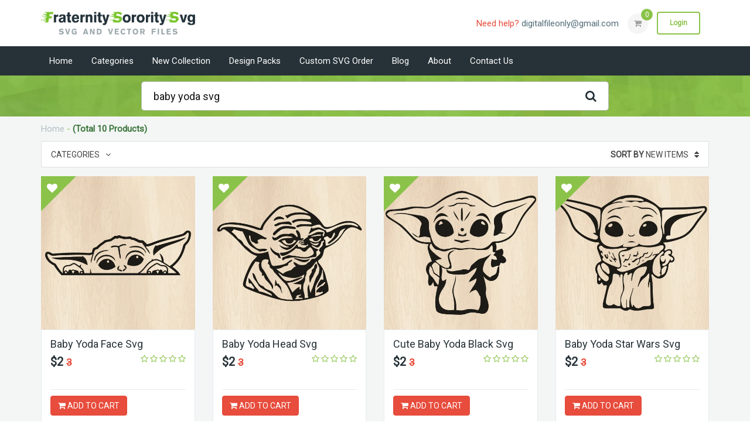

--- FILE ---
content_type: text/html; charset=UTF-8
request_url: https://fraternitysororitysvg.com/market/-Baby-Yoda-Svg
body_size: 14364
content:
     <!doctype html>
    <html class="no-js" lang="">
    <meta http-equiv="content-type" content="text/html;charset=UTF-8" />
    <head>
            <meta charset="utf-8">
            <meta http-equiv="x-ua-compatible" content="ie=edge">
            <meta name="viewport" content="width=device-width, initial-scale=1">
            <meta name="p:domain_verify" content="5a6dfdff4c57c795edcc2968b8c403dc"/>
            <meta name="robots" content="index, follow" /> 
            <meta name="GOOGLEBOT" content="index, follow"/> 
            <meta name="author" content="Fraternity Sorority SVG" />
            <meta name="copyright" content="Fraternity Sorority SVG" />
            <meta name="distribution" content="Global"/>
            <meta name="publisher" content="fraternitysororitysvg.com/"/>
            <meta name="Search Engine" content="https://www.google.com/"> 

            <meta name="DC.title" content="fraternity sorority svg" />
            <meta name="geo.region" content="IN-MP" />
            <meta name="geo.placename" content="Indore" />
            <meta name="geo.position" content="22.720362;75.8682" />
            <meta name="ICBM" content="22.720362, 75.8682" />
            <meta name="classification" content=" SVG cut file,SVG Files for Cricut" />
            <meta name="language" content="English" />
            <meta name="GOOGLEBOT" content="index, follow" />
            <meta name="Robots" content="index, follow" />
            <meta name="Search Engine" content="https://www.google.com/" />
            <meta name="OWNER" content="fraternity sorority svg"/>
            <meta http-equiv="author" content=" fraternity sorority svg" />
            <meta name="copyright" content=" fraternity sorority svg" />
            <meta name="expires" content="Never" />
            <meta name="RATING" content="General" />


                        <link href="https://fraternitysororitysvg.com/market/-Baby-Yoda-Svg" rel="canonical" />
                        <title></title> 
            <meta name="keywords" content=""/>
            <meta name="description" content=""/>
            <meta property="og:title" content="" />
            <meta property="og:description" content="">
            <meta property="og:type"content="website" />
            
            <meta property="og:locale" content="en_US"/>
            <meta property="og:site_name" content="Fraternitysororitysvg"/>
            <meta property="og:url" content="https://fraternitysororitysvg.com/market/-Baby-Yoda-Svg"/>
            
            <meta name="twitter:card" content="summary"/>
            <meta name="twitter:creator" content="@fraternitysororitysvg"/>
            <meta property="twitter:title" content=""/>
            <meta property="twitter:description" content=""/>
            <meta name="dc.source" content="https://fraternitysororitysvg.com/"/>
            <meta name="dc.relation" content="https://fraternitysororitysvg.com/"/>
            <meta name="dc.title" content=""/>
            <meta name="dc.keywords" content=""/>
            <meta name="dc.subject" content="Vector files, SVG Downloads"/>
            <meta name="dc.language" content="UK"/>
            <meta name="dc.description" content=""/>
            <meta name="canonical" content="https://fraternitysororitysvg.com/market/-Baby-Yoda-Svg"/>
                        <meta name="REVISIT-AFTER" content="1 Day" />
            <link rel="shortcut icon" type="image/x-icon" href="https://fraternitysororitysvg.com/assets/img/favicon.png">
            <!-- Normalize CSS --> 
            <link rel="stylesheet" href="https://fraternitysororitysvg.com/assets/css/normalize.css">
            <!-- Main CSS -->         
            <link rel="stylesheet" href="https://fraternitysororitysvg.com/assets/css/main.css">
            <!-- Bootstrap CSS --> 
            <link rel="stylesheet" href="https://fraternitysororitysvg.com/assets/css/bootstrap.min.css">
            <!-- Animate CSS --> 
            <link rel="stylesheet" href="https://fraternitysororitysvg.com/assets/css/animate.min.css">
            <!-- Font-awesome CSS-->
            <link rel="stylesheet" href="https://stackpath.bootstrapcdn.com/font-awesome/4.7.0/css/font-awesome.min.css" integrity="sha384-wvfXpqpZZVQGK6TAh5PVlGOfQNHSoD2xbE+QkPxCAFlNEevoEH3Sl0sibVcOQVnN" crossorigin="anonymous">
            <!-- Owl Caousel CSS -->
            <link rel="stylesheet" href="https://fraternitysororitysvg.com/assets/vendor/OwlCarousel/owl.carousel.min.css">
            <link rel="stylesheet" href="https://fraternitysororitysvg.com/assets/vendor/OwlCarousel/owl.theme.default.min.css">
            <!-- Main Menu CSS -->      
            <link rel="stylesheet" href="https://fraternitysororitysvg.com/assets/css/meanmenu.min.css">
            <!-- Datetime Picker Style CSS -->
             <!-- ReImageGrid CSS -->
            <link rel="stylesheet" href="https://fraternitysororitysvg.com/assets/css/reImageGrid.css">
            <!-- Switch Style CSS -->
            <link rel="stylesheet" href="https://fraternitysororitysvg.com/assets/css/hover-min.css">
            <!-- Custom CSS -->
            <link rel="stylesheet" href="https://fraternitysororitysvg.com/assets/style.css">
            <!-- Modernizr Js -->
            <script src="https://fraternitysororitysvg.com/assets/js/modernizr-2.8.3.min.js"></script>
            <script src="https://fraternitysororitysvg.com/assets/js/jquery-2.2.4.min.js" type="text/javascript"></script>
            <script src="https://fraternitysororitysvg.com/assets/js/plugins.js" type="text/javascript"></script>
            <script src="https://fraternitysororitysvg.com/assets/js/bootstrap.min.js" type="text/javascript"></script>
            <style>
                .text-danger{color:#e74c3c;}
                .profile-notification {
                    right:-230px;
                }
                #text-lost-msg{color: red;}
            </style>
            
            <script type="application/ld+json">
            {
              "@context": "https://schema.org",
              "@type": "LocalBusiness",
              "name": "fraternitysororitysvg",
              "image": "https://fraternitysororitysvg.com/assets/img/logo.png",
              "@id": "https://fraternitysororitysvg.com/",
              "url": "https://fraternitysororitysvg.com/",
              "telephone": "+91-8349552797",
              "address": {
                "@type": "PostalAddress",
                "streetAddress": "320 Premium Park Colony,",
                "addressLocality": "Indore",
                "postalCode": "453555",
                "addressCountry": "IN"
              },
              "geo": {
                "@type": "GeoCoordinates",
                "latitude": 22.7989017,
                "longitude": 75.857348
              } ,
              "sameAs": [
                "https://twitter.com/fraternitysoro1",
                "https://www.instagram.com/fraternitysororitysvg/",
                "https://in.pinterest.com/fraternitysororitysvg",
                "https://fraternitysororitysvg.com/"
              ] 
            }
            </script>
            
            
            
    

    
        <script>
        $(document).ready(function(){
            $("#loginclick").click(function(){
                        $(".notify-contact").trigger("click");
                    });
        $("#searchform").submit(function(e){e.preventDefault();
            var v=$("#search_design_box").val();
            if(v.length>3){
            var word=v.split(' ').join('-')
            window.location.href = 'https://fraternitysororitysvg.com/market/'+word;
            }else{
            alert("Please Type design name or title");	
            }
        });
        $(".trending-sign").click(function(e){e.preventDefault();
            var id=$(this).attr("id");
                         $.ajax({
                 type: "POST",
                 url: 'https://fraternitysororitysvg.com/home/add_wishlist',
                 data: {id:id},
                 success: function(res){
                     if(res==0){
                         alert("Please Login to Continue");
                            $('#login-button').trigger("click");
                          //swal({title: "Please.",timer: 1500,buttons: false,icon: 'error'});
                     }else{
                         swal({title: res,timer: 1500,buttons: false,icon: 'success'}); 
                     }
                     //alert(res);
                     //$(".instant-results").slideDown();
                     //$(".instant-results").html(res);
                     }
                 });
        });
        $(".register_email").focusout(function(){
                    var email=$(this).val();
                    $.ajax({
                     type: "POST",
                     url: 'https://fraternitysororitysvg.com/home/chk_email',
                     data: {email:email},
                     success: function(res){
                            if(res==1){
                                $("#text-register-msg").html("The Email is already linked with an account.");
                                $(".regbtn").attr("disabled","disabled");
                            }else{
                                $(".regbtn").removeAttr("disabled");
                            }
                        }
                     }); 
                });
                $(".regbtn").click(function(){//e.preventDefault();
                    //alert("Asdf");
                    var p=$("#pass").val();
                    var cp=$("#cpass").val();
                    if(p!=cp){
                        $("#text-register-msg").html("Password Doesnot Match");
                        return false;}
                    });
                    
    $("#search_design_box").keyup(function(){
            var words=$(this).val();
            if(words.length>=3){console.log("searching..");
             $.ajax({
                 type: "POST",
                 url: 'https://fraternitysororitysvg.com/home/search_design_box',
                 data: {words:words},
                 success: function(res){
                     //console.log(res);
                     $(".instant-results").slideDown();
                     $(".instant-results").html(res);
                     }
                 });}else{$(".instant-results").hide();}
        });
    });
    </script>
    <style>
    .instant-results {
        background: #fff;
        max-height:300px;
         overflow-y: auto;
        width: 100%;
        color: gray;
        position: absolute;
        top: 100%;
        left: 0;
        border: 1px solid rgba(0, 0, 0, .15);
        border-radius: 4px;
        -webkit-box-shadow: 0 2px 4px rgba(0, 0, 0, .175);
        box-shadow: 0 2px 4px rgba(0, 0, 0, .175);
        display: none;
        z-index: 9;
    }
                                        </style>
        <script src="https://cdnjs.cloudflare.com/ajax/libs/sweetalert/2.1.2/sweetalert.min.js"></script>
            <script> $(document).ready(function() {
                $('#register-form').submit(function(e){e.preventDefault();
                    var formdata=$(this).serialize();
                    $.ajax({
                         type: "POST",
                         url: 'https://fraternitysororitysvg.com/home/ajax_register',
                         data: {formdata:formdata},
                         success: function(res){
                                if(res==0){
                                $("#div-register-msg").html('<div class="alert alert-success">Your Account Created successfully.</div>');window.setTimeout(function(){
                                    window.location.href = 'https://fraternitysororitysvg.com/home';                                         // window.location.href = 'https://fraternitysororitysvg.com/home';    
                                    }, 5000);
                                }else{
                                $("#div-register-msg").html(res);
                                }
                            }
                     }); 
                });
                $(".addtocart").click(function(e){e.preventDefault();
                    var pid=$(this).attr('id');
                    //alert(pid);
                    $(this).text('In Cart');
                    var rd='no';
                    if($(this).hasClass('buy-now-btn')){
                        var rd='yes';	
                    }
                                        ///var prval=$("#totitems").text();				
                     $.ajax({
                         type: "POST",
                         url: 'https://fraternitysororitysvg.com/home/addtocart',
                         data: {pid:pid},
                         success: function(res){
                            $("#cartuls").show();
                            $("#cartuls").html(res);
                            if(rd=='yes'){
                                window.location.href="https://fraternitysororitysvg.com/home/cart";
                            }
                            }
                     }); 
                     $.ajax({
                     type: "POST",
                     url: 'https://fraternitysororitysvg.com/home/total_items',
                     data: {pid:pid},
                     success: function(res){
                                                $("#totitems").text(res);
                         var url = $("#acturls").val();
                         //$('.cart-menu').load(url + '.shopping-cart');
                         $('.cart-menu').load(url + '.ajaxcart');	
                         swal({title: "Product Added to your Cart.",timer: 1500,buttons: true,icon: 'success'});
                        }
                     }); 
                });
                $(".addtocartp").click(function(e){e.preventDefault();
                    var pid=$(this).attr('id');
                    $(this).text('In Cart');
                    var rd='no';
                    if($(this).hasClass('buy-now-btn')){
                        var rd='yes';	
                    }
                                        ///var prval=$("#totitems").text();				
                    $.ajax({
                     type: "POST",
                     url: 'https://fraternitysororitysvg.com/home/addtocartp',
                     data: {pid:pid},
                     success: function(res){
                        $("#cartuls").show();
                        $("#cartuls").html(res);
                        if(rd=='yes'){
                                window.location.href="https://fraternitysororitysvg.com/home/cart";
                            }
                        }
                     }); 
                     $.ajax({
                     type: "POST",
                     url: 'https://fraternitysororitysvg.com/home/total_items',
                     data: {pid:pid},
                     success: function(res){
                                                $("#totitems").text(res);
                         var url = $("#acturls").val();
                         //$('.cart-menu').load(url + '.shopping-cart');
                         $('.cart-menu').load(url + '.ajaxcart');	
                         swal({title: "Pack Added to your Cart.",timer: 1500,buttons: true,icon: 'success'});
                        }
                     }); 
                });
                // $("#lost-form").submit(function(e){e.preventDefault();
                //     var userdata=$(this).serialize();
                //     //alert(key);
                //     $.ajax({
                //      type: "POST",
                //      url: 'https://fraternitysororitysvg.com/home/send_reset_link',
                //      data: {userdata:userdata},
                //      success: function(res){
                //     alert(res);
                //     $("#text-lost-msg").html(res);
                //     }
                //   }); 
                // });
                $("#lost-form").submit(function(e){e.preventDefault();
                    var userdata=$(this).serialize();
                    //alert(key);
                    $.ajax({
                     type: "POST",
                     url: 'https://fraternitysororitysvg.com/home/send_reset_link',
                     data: {userdata:userdata},
                     success: function(res){
                        // alert(res);
                        $("#text-lost-msg").html(res);
                    }
                  }); 
                });
                
                $("#lost_login_btn").click(function(){
                    $('form#lost-form').hide();
                    $('form#login-form').show();
                });
                $("#login_lost_btn").click(function(){
                    $('form#lost-form').show();
                    $('form#login-form').hide();
                    $("#text-login-msg").html("");
                });
                $("#login_register_btn").click(function(){
                    $('form#register-form').show();
                    $('form#login-form').hide();
                    $('form#lost-form').hide();
                    $("#text-login-msg").html("");
                });
                
                $("#showloginform").click(function(){
                    $('form#register-form').hide();
                    $('form#login-form').show();
                    $('form#lost-form').hide();
                });
                $(".login2btn").click(function(){
                    $('#login-button').trigger("click");
                    $('form#register-form').show();
                    $('form#login-form').hide();
                    $('form#lost-form').hide();
                });
                
                
                
             $("form#login-form").submit(function(e)
             {
                e.preventDefault();
                $("#text-login-msg").html("");
                var formdata=$(this).serialize();
                $.ajax({
                 type: "POST",
                 url: 'https://fraternitysororitysvg.com/home/user_login',
                 data: {userdata:formdata},
                 success: function(res){//alert(res);
                        if(res==1){
                            window.location.href = 'https://fraternitysororitysvg.com/home';                        } else if(res==2){
                            $("#text-login-msg").html("Invalid Email or Not registered with us");
                        }else if(res==3){
                            $("#text-login-msg").html("You have registered with us google login.Please login with google");
                        }
                        else{
                            $("#text-login-msg").html("Invalid Email or Password.Please reset password");
                        }
                    }
                 }); 
            });
                
                $("#loginclick").click(function(){
                    $('#login-button').trigger("click");
                });
            });
            </script>
            <style>
            
            .profile-rating{display:none;}
            </style>
            <!-- Global site tag (gtag.js) - Google Analytics -->
    <script async src="https://www.googletagmanager.com/gtag/js?id=G-LZPBHCMCXE"></script>
    <script>
      window.dataLayer = window.dataLayer || [];
      function gtag(){dataLayer.push(arguments);}
      gtag('js', new Date());
    
      gtag('config', 'G-LZPBHCMCXE');
    </script>
        <!-- Google Tag Manager -->
    <script>(function(w,d,s,l,i){w[l]=w[l]||[];w[l].push({'gtm.start':
    new Date().getTime(),event:'gtm.js'});var f=d.getElementsByTagName(s)[0],
    j=d.createElement(s),dl=l!='dataLayer'?'&l='+l:'';j.async=true;j.src=
    'https://www.googletagmanager.com/gtm.js?id='+i+dl;f.parentNode.insertBefore(j,f);
    })(window,document,'script','dataLayer','GTM-53GPNX8');</script>
    <!-- End Google Tag Manager -->
        </head>
        <link href="https://fonts.googleapis.com/css2?family=Roboto&display=swap" rel="stylesheet">
        <body style="font-family: 'Roboto', sans-serif;">
        <!-- Google Tag Manager (noscript) -->
    <noscript><iframe src="https://www.googletagmanager.com/ns.html?id=GTM-53GPNX8"
    height="0" width="0" style="display:none;visibility:hidden"></iframe></noscript>
    <!-- End Google Tag Manager (noscript) -->
    
            <!--[if lt IE 8]   oncontextmenu="return false;">
                <p class="browserupgrade">You are using an <strong>outdated</strong> browser. Please <a href="http://browsehappy.com/">upgrade your browser</a> to improve your experience.</p>
            <![endif]-->
            
            <!-- Add your site or application content here -->
            <!-- Preloader Start Here -->
            <!--<div id="preloader"></div>-->
            <!-- Preloader End Here -->
            <!-- Main Body Area Start Here -->
            <div id="wrapper">
                <!-- Header Area Start Here -->
                <header>                
                    <div id="header2" class="header2-area right-nav-mobile">
                        <div class="header-top-bar">
                            <div class="container">
                                <div class="row">                         
                                    <div class="col-lg-3 col-md-3 col-sm-2 hidden-xs">
                                        <div class="logo-area">
                                            <a href="https://fraternitysororitysvg.com/"><img class="img-responsive" src="https://fraternitysororitysvg.com/assets/img/logo.png" alt="logo"></a>
                                        </div>
                                    </div> 
                                    <div class="col-lg-9 col-md-9 col-sm-10 col-xs-12">
                                        <ul class="profile-notification">                                            
                                            <li>
                                                <div class="notify-contact"><span>Need help?</span> 
                                                      						   digitalfileonly@gmail.com
                                                                               </div>
                                            </li>  
                                                                                  
                                            <li>
                                                <div class="cart-area">
                                                    <a href="https://fraternitysororitysvg.com/cart"><i class="fa fa-shopping-cart" aria-hidden="true"></i><span id="totitems">0</span></a>
                                                    
                                                    <ul id="cartuls" >
                                                                                                            <li><h4 class="text-danger text-center"><i class="fa fa-shopping-cart"></i> Empty Cart</h4></li>
                                                                                                            </ul>
                                                </div>
                                            </li>     
                                                                              
                                            <li>
                                                 <div class="apply-btn-area">
                                                    <a class="apply-now-btn" href="#" id="login-button">Login</a>
                                                    <div class="login-form" id="login-form" style="display: none;">
                                                        <h4>Login/Regiseter</h4>
                                                        <div id="div-login-msg">
                                                          <span id="text-login-msg" class="text-danger"></span>
                                                        </div>
                               <form id="login-form" action="" method="post">
                                    <input name="email" class="form-control" type="email" placeholder="Email" required>
                                    <input  name="password" class="form-control" type="password" placeholder="Password" required>
                                    <button class="btn-login" type="submit" value="Login">Login</button>
                                    <button id="login_register_btn" type="button" class="btn-login">Register</button>
                                    <a href="https://fraternitysororitysvg.com/home\glogin" class="btn-login"><i class="fa fa-google"></i> Login with Google</a>
                                    <div class="remember-lost">
                                        <div class="checkbox">
                                            <label><input type="checkbox"> Remember me</label>
                                        </div>
                                        <a class="lost-password"  id="login_lost_btn" href="#">Lost Your Password?</a>
                                    </div>
                                    <button class="cross-btn form-cancel" type="submit" value=""><i class="fa fa-times" aria-hidden="true"></i></button>
                                </form>
                                
                                <form id="lost-form" style="display:none;" action="" method="post">
                                    <div id="div-lost-msg">
                                        <div id="icon-lost-msg" class="fa fa-envelope"></div>
                                        <span id="text-lost-msg">Type your e-mail to send password reset link</span>
                                    </div>
                                <input id="lost_email" name="email" class="form-control" type="email" placeholder="E-Mail" required>
                                <button type="submit" class="btn-login">Send Password Link</button>
                                <button id="lost_login_btn" type="button" class="btn-login">Log In</button>
                                </form>
                                <form id="register-form" style="display:none;" action="https://fraternitysororitysvg.com/home/user_register" method="post">
                          
                                <div id="div-register-msg">
                                    <span id="text-register-msg"><i class="fa fa-chevron-right"></i> Register an account</span>
                                </div>
                                <input name="name" class="form-control" type="text" placeholder="First Name" required>
                                <input name="lname" class="form-control" type="text" placeholder="Last Name" required>
                                <input id="register_email" name="email" class="form-control" type="email" placeholder="E-Mail" required>
                                <input id="pass"  class="form-control" type="password" name="password" placeholder="Password" required>
                                <input id="cpass" class="form-control" name="cpassword" type="password" placeholder="Confirm Password" required>
                                <button type="submit" class="btn-login regbtn">Register</button>
                                <button type="button" class="btn-login" id="showloginform">Log In</button>                           
                        </form>
                                                    </div>
                                                </div>
                                            </li>
                                            <li><a class="apply-now-btn-color hidden-lg hidden-md login2btn"  href="#">Register</a></li>
                                                                                    </ul>
                                    </div>                          
                                </div>                          
                            </div>
                        </div>
                        <div class="main-menu-area bg-primaryText" id="sticker">
                            <div class="container">
                                <nav id="desktop-nav">
                                    <ul>
                                        <li><a href="https://fraternitysororitysvg.com/">Home</a></li>
                                        <li><a href="#">Categories</a>
                                            <ul class="mega-menu-area"> 
                                                                                                <li>
                                        <a href="https://fraternitysororitysvg.com/category/mix-design-svg">Mix Design Svg</a>
                                                </li> 
                                                                                                <li>
                                        <a href="https://fraternitysororitysvg.com/category/sorority-logo-svg">Sorority Logo Svg</a>
                                                </li> 
                                                                                                <li>
                                        <a href="https://fraternitysororitysvg.com/category/fraternity-logo-svg">Fraternity Logo Svg</a>
                                                </li> 
                                                                                                <li>
                                        <a href="https://fraternitysororitysvg.com/category/african-american-svg">African American Svg</a>
                                                </li> 
                                                                                                <li>
                                        <a href="https://fraternitysororitysvg.com/category/BLM-logos-svg">BLM Logos Svg</a>
                                                </li> 
                                                                                                <li>
                                        <a href="https://fraternitysororitysvg.com/category/fashion-logo-svg">Fashion Logo Svg</a>
                                                </li> 
                                                                                                <li>
                                        <a href="https://fraternitysororitysvg.com/category/mix-cartoon-svg">Mix Cartoon Svg</a>
                                                </li> 
                                                                                                <li>
                                        <a href="https://fraternitysororitysvg.com/category/t-shirt-logo">T-shirt Logo</a>
                                                </li> 
                                                                                                <li>
                                        <a href="https://fraternitysororitysvg.com/category/video-game-svg">Video Game Svg</a>
                                                </li> 
                                                                                                <li>
                                        <a href="https://fraternitysororitysvg.com/category/all-sports-logo">All Sports Logo</a>
                                                </li> 
                                                                                                <li>
                                        <a href="https://fraternitysororitysvg.com/category/flag-svg">Flags Svg</a>
                                                </li> 
                                                                                                <li>
                                        <a href="https://fraternitysororitysvg.com/category/game-logo">Games Logo</a>
                                                </li> 
                                                                                                <li>
                                        <a href="https://fraternitysororitysvg.com/category/celebrities-svg">Celebrities Svg</a>
                                                </li> 
                                                                                                <li>
                                        <a href="https://fraternitysororitysvg.com/category/army-and-police-svg">Army And Police Svg</a>
                                                </li> 
                                                                                                <li>
                                        <a href="https://fraternitysororitysvg.com/category/Automobile-Logo-Svg">Automobile Logo Svg</a>
                                                </li> 
                                                                                                <li>
                                        <a href="https://fraternitysororitysvg.com/category/social-media-svg">Social Media Svg</a>
                                                </li> 
                                                                                                <li>
                                        <a href="https://fraternitysororitysvg.com/category/all-character-svg">All Characters Svg</a>
                                                </li> 
                                                                                                <li>
                                        <a href="https://fraternitysororitysvg.com/category/all-brand-logo-svg">All Brands Logo Svg </a>
                                                </li> 
                                                                                                <li>
                                        <a href="https://fraternitysororitysvg.com/category/family-love-logo-svg">Family Love Logo Svg</a>
                                                </li> 
                                                                                                <li>
                                        <a href="https://fraternitysororitysvg.com/category/birds-and-animals-svg">Birds And Animal Svg</a>
                                                </li> 
                                                                                                <li>
                                        <a href="https://fraternitysororitysvg.com/category/disease-awareness-svg">Disease Awareness Svg</a>
                                                </li> 
                                                                                                <li>
                                        <a href="https://fraternitysororitysvg.com/category/fall-and-halloween-svg">Fall And Halloween Svg</a>
                                                </li> 
                                                                                                <li>
                                        <a href="https://fraternitysororitysvg.com/category/turcky-logo-svg">Turcky Logo Svg</a>
                                                </li> 
                                                                                                <li>
                                        <a href="https://fraternitysororitysvg.com/category/christmas-svg">Christmas Svg</a>
                                                </li> 
                                                                                                <li>
                                        <a href="https://fraternitysororitysvg.com/category/alphabet-and-number-svg">Alphabet And Number Svg</a>
                                                </li> 
                                                                                            </ul>     
                                                                                   
                                        </li>
                                        <li><a href="https://fraternitysororitysvg.com/new-collection">New Collection</a></li>
                                        <li><a href="https://fraternitysororitysvg.com/design-packs">Design Packs</a></li>
                                        <li><a href="https://fraternitysororitysvg.com/custom-svg-order">Custom SVG Order</a></li>
                                        <li><a href="#">Blog</a>
                                            <ul>
                                              
                                                     <li><a href="https://fraternitysororitysvg.com/blogs/SVG/1">SVG</a></li>           
                                                                                                    
                                            </ul>
                                        </li>
                                        <li><a href="https://fraternitysororitysvg.com/about">About</a></li>
                                        <li><a href="https://fraternitysororitysvg.com/contact">Contact us</a></li>
                                        <!--<li><a href="#">Blog</a>
                                            <ul>
                                                <li><a href="blog.html">Blog</a></li>
                                                <li><a href="single-blog.html">Blog Details</a></li> 
                                                <li class="has-child-menu"><a href="#">Second Level</a>
                                                <ul class="thired-level">
                                                    <li><a href="index-2.html">Thired Level 1</a></li>
                                                    <li><a href="index-2.html">Thired Level 2</a></li>
                                                </ul>
                                            </li>
                                            </ul>
                                        </li>-->
                                    </ul>
                                </nav>
                            </div>
                        </div>
                    </div>
                    <!-- Mobile Menu Area Start -->
                    <div class="mobile-menu-area">
                        <div class="container">
                            <div class="row">
                                <div class="col-md-12">
                                    <div class="mobile-menu">
                                        <nav id="dropdown">
                                            <ul>
                                        <li><a href="https://fraternitysororitysvg.com/">Home</a></li>
                                        <li><a href="#">Categories</a>
                                            <ul class="mega-menu-area"> 
                                                                                                <li>
                                        <a href="https://fraternitysororitysvg.com/category/mix-design-svg">Mix Design Svg</a>
                                                </li> 
                                                                                                <li>
                                        <a href="https://fraternitysororitysvg.com/category/sorority-logo-svg">Sorority Logo Svg</a>
                                                </li> 
                                                                                                <li>
                                        <a href="https://fraternitysororitysvg.com/category/fraternity-logo-svg">Fraternity Logo Svg</a>
                                                </li> 
                                                                                                <li>
                                        <a href="https://fraternitysororitysvg.com/category/african-american-svg">African American Svg</a>
                                                </li> 
                                                                                                <li>
                                        <a href="https://fraternitysororitysvg.com/category/BLM-logos-svg">BLM Logos Svg</a>
                                                </li> 
                                                                                                <li>
                                        <a href="https://fraternitysororitysvg.com/category/fashion-logo-svg">Fashion Logo Svg</a>
                                                </li> 
                                                                                                <li>
                                        <a href="https://fraternitysororitysvg.com/category/mix-cartoon-svg">Mix Cartoon Svg</a>
                                                </li> 
                                                                                                <li>
                                        <a href="https://fraternitysororitysvg.com/category/t-shirt-logo">T-shirt Logo</a>
                                                </li> 
                                                                                                <li>
                                        <a href="https://fraternitysororitysvg.com/category/video-game-svg">Video Game Svg</a>
                                                </li> 
                                                                                                <li>
                                        <a href="https://fraternitysororitysvg.com/category/all-sports-logo">All Sports Logo</a>
                                                </li> 
                                                                                                <li>
                                        <a href="https://fraternitysororitysvg.com/category/flag-svg">Flags Svg</a>
                                                </li> 
                                                                                                <li>
                                        <a href="https://fraternitysororitysvg.com/category/game-logo">Games Logo</a>
                                                </li> 
                                                                                                <li>
                                        <a href="https://fraternitysororitysvg.com/category/celebrities-svg">Celebrities Svg</a>
                                                </li> 
                                                                                                <li>
                                        <a href="https://fraternitysororitysvg.com/category/army-and-police-svg">Army And Police Svg</a>
                                                </li> 
                                                                                                <li>
                                        <a href="https://fraternitysororitysvg.com/category/Automobile-Logo-Svg">Automobile Logo Svg</a>
                                                </li> 
                                                                                                <li>
                                        <a href="https://fraternitysororitysvg.com/category/social-media-svg">Social Media Svg</a>
                                                </li> 
                                                                                                <li>
                                        <a href="https://fraternitysororitysvg.com/category/all-character-svg">All Characters Svg</a>
                                                </li> 
                                                                                                <li>
                                        <a href="https://fraternitysororitysvg.com/category/all-brand-logo-svg">All Brands Logo Svg </a>
                                                </li> 
                                                                                                <li>
                                        <a href="https://fraternitysororitysvg.com/category/family-love-logo-svg">Family Love Logo Svg</a>
                                                </li> 
                                                                                                <li>
                                        <a href="https://fraternitysororitysvg.com/category/birds-and-animals-svg">Birds And Animal Svg</a>
                                                </li> 
                                                                                                <li>
                                        <a href="https://fraternitysororitysvg.com/category/disease-awareness-svg">Disease Awareness Svg</a>
                                                </li> 
                                                                                                <li>
                                        <a href="https://fraternitysororitysvg.com/category/fall-and-halloween-svg">Fall And Halloween Svg</a>
                                                </li> 
                                                                                                <li>
                                        <a href="https://fraternitysororitysvg.com/category/turcky-logo-svg">Turcky Logo Svg</a>
                                                </li> 
                                                                                                <li>
                                        <a href="https://fraternitysororitysvg.com/category/christmas-svg">Christmas Svg</a>
                                                </li> 
                                                                                                <li>
                                        <a href="https://fraternitysororitysvg.com/category/alphabet-and-number-svg">Alphabet And Number Svg</a>
                                                </li> 
                                                                                            </ul>       
                                                                                 
                                        </li>
                                        <li><a href="https://fraternitysororitysvg.com/new-collection">New Collection</a></li>
                                        <li><a href="https://fraternitysororitysvg.com/design-packs">Design Packs</a></li>
                                        <li><a href="https://fraternitysororitysvg.com/custom-svg-order">Custom SVG Order</a></li>
                                        <li><a href="https://fraternitysororitysvg.com/about">About</a></li>
                                        <li><a href="https://fraternitysororitysvg.com/contact">Contact us</a></li>
                                        <li><a href="#">Blog</a>
                                            <ul>
                                              
                                                     <li><a href="https://fraternitysororitysvg.com/blogs/SVG/1">SVG</a></li>           
                                                                                                    
                                            </ul>
                                        </li>
                                        <!--<li><a href="#">Blog</a>
                                            <ul>
                                                <li><a href="blog.html">Blog</a></li>
                                                <li><a href="single-blog.html">Blog Details</a></li> 
                                                <li class="has-child-menu"><a href="#">Second Level</a>
                                                <ul class="thired-level">
                                                    <li><a href="index-2.html">Thired Level 1</a></li>
                                                    <li><a href="index-2.html">Thired Level 2</a></li>
                                                </ul>
                                            </li>
                                            </ul>
                                        </li>-->
                                    </ul>
                                        </nav>
                                    </div>           
                                </div>
                            </div>
                        </div>
                    </div>  
                    <!-- Mobile Menu Area End -->
                </header> <style type="text/css">
    .money-back .money-back-content h4 {
        text-align: left;
        color: #8bc34a;
        font-size: 28px;
        text-transform: capitalize;
        font-weight: 500;
    }
    .span{text-align: justify;display: block;margin: 5px 0px;}
    .headingSpan
    {
        display: block;
        text-align: left;
        color: #8bc34a;
        font-size: 20px;
        text-transform: capitalize;
        font-weight: 500;
        margin: 10px 0px;
    }
</style>

<div class="inner-banner-area">
                <div class="container">
                    <div class="inner-banner-wrapper">
                        <form action="" method="post" id="searchform">
                        <div class="banner-search-area input-group">
                            <input required class="form-control"  value=" Baby Yoda Svg" id="search_design_box" placeholder="Search Your Keywords . . ." type="text">
                            <span class="input-group-addon">
                                <button type="submit">
                                    <span class="fa fa-search"></span>
                                </button>  
                            </span>
                            <div class="instant-results" style="max-height:400px; padding:10px;">
                            
                            </div>
                        </div>
                        </form>
                    </div>
                </div>
            </div>
            <!-- Main Banner 1 Area End Here --> 
            <!-- Inner Page Banner Area Start Here -->
            <div class="pagination-area bg-secondary">
                <div class="container">
                    <div class="pagination-wrapper">
                        <ul>
                            <li><a href="https://fraternitysororitysvg.com/">Home</a><span> -</span></li>
                            <li> <b class="text-success">(Total 10 Products)</b></li>
                        </ul>
                    </div>
                </div>  
            </div> 
            <!-- Inner Page Banner Area End Here -->          
            <!-- Product Page Grid Start Here -->
            <div class="category-product-grid bg-secondary section-space-bottom">                
                <div class="container">
                    
                    <div class="inner-page-main-body">
                        <div class="page-controls">
                            <div class="row">
                                <div class="col-lg-6 col-md-6 col-sm-6 col-xs-4">
                                    <div class="page-controls-sorting">
                                        <div class="dropdown">
                                            <button class="btn sorting-btn dropdown-toggle" type="button" data-toggle="dropdown">Categories<i class="fa fa-angle-down" aria-hidden="true"></i></button>
                                            <ul class="product-categories-list dropdown-menu">
                                                                                        <li>
                                    <a href="https://fraternitysororitysvg.com/category/mix-design-svg">Mix Design Svg <span>(215)</span></a>
                                            </li> 
                                                                                        <li>
                                    <a href="https://fraternitysororitysvg.com/category/sorority-logo-svg">Sorority Logo Svg <span>(318)</span></a>
                                            </li> 
                                                                                        <li>
                                    <a href="https://fraternitysororitysvg.com/category/fraternity-logo-svg">Fraternity Logo Svg <span>(337)</span></a>
                                            </li> 
                                                                                        <li>
                                    <a href="https://fraternitysororitysvg.com/category/african-american-svg">African American Svg <span>(238)</span></a>
                                            </li> 
                                                                                        <li>
                                    <a href="https://fraternitysororitysvg.com/category/BLM-logos-svg">BLM Logos Svg <span>(62)</span></a>
                                            </li> 
                                                                                        <li>
                                    <a href="https://fraternitysororitysvg.com/category/fashion-logo-svg">Fashion Logo Svg <span>(400)</span></a>
                                            </li> 
                                                                                        <li>
                                    <a href="https://fraternitysororitysvg.com/category/mix-cartoon-svg">Mix Cartoon Svg <span>(74)</span></a>
                                            </li> 
                                                                                        <li>
                                    <a href="https://fraternitysororitysvg.com/category/t-shirt-logo">T-shirt Logo <span>(26)</span></a>
                                            </li> 
                                                                                        <li>
                                    <a href="https://fraternitysororitysvg.com/category/video-game-svg">Video Game Svg <span>(11)</span></a>
                                            </li> 
                                                                                        <li>
                                    <a href="https://fraternitysororitysvg.com/category/all-sports-logo">All Sports Logo <span>(470)</span></a>
                                            </li> 
                                                                                        <li>
                                    <a href="https://fraternitysororitysvg.com/category/flag-svg">Flags Svg <span>(59)</span></a>
                                            </li> 
                                                                                        <li>
                                    <a href="https://fraternitysororitysvg.com/category/game-logo">Games Logo <span>(29)</span></a>
                                            </li> 
                                                                                        <li>
                                    <a href="https://fraternitysororitysvg.com/category/celebrities-svg">Celebrities Svg <span>(60)</span></a>
                                            </li> 
                                                                                        <li>
                                    <a href="https://fraternitysororitysvg.com/category/army-and-police-svg">Army And Police Svg <span>(21)</span></a>
                                            </li> 
                                                                                        <li>
                                    <a href="https://fraternitysororitysvg.com/category/Automobile-Logo-Svg">Automobile Logo Svg <span>(132)</span></a>
                                            </li> 
                                                                                        <li>
                                    <a href="https://fraternitysororitysvg.com/category/social-media-svg">Social Media Svg <span>(17)</span></a>
                                            </li> 
                                                                                        <li>
                                    <a href="https://fraternitysororitysvg.com/category/all-character-svg">All Characters Svg <span>(76)</span></a>
                                            </li> 
                                                                                        <li>
                                    <a href="https://fraternitysororitysvg.com/category/all-brand-logo-svg">All Brands Logo Svg  <span>(216)</span></a>
                                            </li> 
                                                                                        <li>
                                    <a href="https://fraternitysororitysvg.com/category/family-love-logo-svg">Family Love Logo Svg <span>(53)</span></a>
                                            </li> 
                                                                                        <li>
                                    <a href="https://fraternitysororitysvg.com/category/birds-and-animals-svg">Birds And Animal Svg <span>(147)</span></a>
                                            </li> 
                                                                                        <li>
                                    <a href="https://fraternitysororitysvg.com/category/disease-awareness-svg">Disease Awareness Svg <span>(26)</span></a>
                                            </li> 
                                                                                        <li>
                                    <a href="https://fraternitysororitysvg.com/category/fall-and-halloween-svg">Fall And Halloween Svg <span>(115)</span></a>
                                            </li> 
                                                                                        <li>
                                    <a href="https://fraternitysororitysvg.com/category/turcky-logo-svg">Turcky Logo Svg <span>(33)</span></a>
                                            </li> 
                                                                                        <li>
                                    <a href="https://fraternitysororitysvg.com/category/christmas-svg">Christmas Svg <span>(211)</span></a>
                                            </li> 
                                                                                        <li>
                                    <a href="https://fraternitysororitysvg.com/category/alphabet-and-number-svg">Alphabet And Number Svg <span>(32)</span></a>
                                            </li> 
                                                                                        </ul>
                                        </div>
                                    </div>
                                </div>
                                <div class="col-lg-6 col-md-6 col-sm-6 col-xs-8">
                                    <div class="page-controls-sorting pull-right">
                                        <div class="dropdown">
                                            <button class="btn sorting-btn dropdown-toggle" type="button" data-toggle="dropdown"> <b>Sort by</b> New Items<i class="fa fa-sort" aria-hidden="true"></i></button>
                                            <ul class="dropdown-menu">
                                                <li><a href="#">Date</a></li>
                                                <li><a href="#">Best Sale</a></li>
                                                <li><a href="#">Rating</a></li>
                                            </ul>
                                        </div>
                                    </div>
                                </div>
                            </div>
                        </div>
                        <div class="tab-content">
                            <div role="tabpanel" class="tab-pane fade in active clear products-container" id="gried-view">
                                <div class="product-grid-view padding-narrow">
                                    <div class="row">
                                    	 

                                    		<div class="col-lg-3 col-md-3 col-sm-6 col-xs-6 ajaxpagination">
                                                <div class="single-item-grid">
                                                <a style="cursor:pointer;" target="_blank" title="Baby Yoda Face Svg" href="https://fraternitysororitysvg.com/baby-yoda-face-svg"><div class="item-img">
                                                    <img src="https://fraternitysororitysvg.com/assets/images/products/Baby-Yoda-Face.png" alt="Baby-Yoda-Face-Svg" class="img-responsive">
                                                    <div class="trending-sign" id="2065-Design" data-tips="Wishlist">
                                                    <i class="fa fa-heart"  aria-hidden="true"></i>
                                                    </div>
                                                </div></a>
                                                <div class="item-content">
                                                    <div class="item-info">
                                                        <h3>
                                                            <a style="cursor:pointer;" target="_blank" title="Baby Yoda Face Svg" href="https://fraternitysororitysvg.com/baby-yoda-face-svg">Baby Yoda Face Svg                                                                
                                                            </a>
                                                        </h3>
                                                        <span class="pull-right">
                                                         		                                                                    <i class="fa fa-star-o"></i>
                                                                                                                                        <i class="fa fa-star-o"></i>
                                                                                                                                        <i class="fa fa-star-o"></i>
                                                                                                                                        <i class="fa fa-star-o"></i>
                                                                                                                                        <i class="fa fa-star-o"></i>
                                                                                                                            </span>
                                                                                                                <div class="price">$2 
                                                        <small><strike class='text-danger'>3</strike></small></div>
                                                                                                            </div>
                                                    <div class="item-profile">
                                                        <div class="profile-title">
                                                            <button class="btn btn-warning addtocart" id="2065"><i class="fa fa-shopping-cart"></i> ADD TO CART</button>
                                                        </div>
                                                    </div>
                                                </div>
                                            </div>
                                        </div>
                            			 

                                    		<div class="col-lg-3 col-md-3 col-sm-6 col-xs-6 ajaxpagination">
                                                <div class="single-item-grid">
                                                <a style="cursor:pointer;" target="_blank" title="Baby Yoda Head Svg" href="https://fraternitysororitysvg.com/baby-yoda-head-svg"><div class="item-img">
                                                    <img src="https://fraternitysororitysvg.com/assets/images/products/Baby-Yoda-Head.png" alt="Baby-Yoda-Head-Svg" class="img-responsive">
                                                    <div class="trending-sign" id="2066-Design" data-tips="Wishlist">
                                                    <i class="fa fa-heart"  aria-hidden="true"></i>
                                                    </div>
                                                </div></a>
                                                <div class="item-content">
                                                    <div class="item-info">
                                                        <h3>
                                                            <a style="cursor:pointer;" target="_blank" title="Baby Yoda Head Svg" href="https://fraternitysororitysvg.com/baby-yoda-head-svg">Baby Yoda Head Svg                                                                
                                                            </a>
                                                        </h3>
                                                        <span class="pull-right">
                                                         		                                                                    <i class="fa fa-star-o"></i>
                                                                                                                                        <i class="fa fa-star-o"></i>
                                                                                                                                        <i class="fa fa-star-o"></i>
                                                                                                                                        <i class="fa fa-star-o"></i>
                                                                                                                                        <i class="fa fa-star-o"></i>
                                                                                                                            </span>
                                                                                                                <div class="price">$2 
                                                        <small><strike class='text-danger'>3</strike></small></div>
                                                                                                            </div>
                                                    <div class="item-profile">
                                                        <div class="profile-title">
                                                            <button class="btn btn-warning addtocart" id="2066"><i class="fa fa-shopping-cart"></i> ADD TO CART</button>
                                                        </div>
                                                    </div>
                                                </div>
                                            </div>
                                        </div>
                            			 

                                    		<div class="col-lg-3 col-md-3 col-sm-6 col-xs-6 ajaxpagination">
                                                <div class="single-item-grid">
                                                <a style="cursor:pointer;" target="_blank" title="Cute Baby Yoda Black Svg" href="https://fraternitysororitysvg.com/cute-baby-yoda-black-svg"><div class="item-img">
                                                    <img src="https://fraternitysororitysvg.com/assets/images/products/Cute-Baby-Yoda-Black-Svg.png" alt="Cute-Baby-Yoda-Black-Svg" class="img-responsive">
                                                    <div class="trending-sign" id="2067-Design" data-tips="Wishlist">
                                                    <i class="fa fa-heart"  aria-hidden="true"></i>
                                                    </div>
                                                </div></a>
                                                <div class="item-content">
                                                    <div class="item-info">
                                                        <h3>
                                                            <a style="cursor:pointer;" target="_blank" title="Cute Baby Yoda Black Svg" href="https://fraternitysororitysvg.com/cute-baby-yoda-black-svg">Cute Baby Yoda Black Svg                                                                
                                                            </a>
                                                        </h3>
                                                        <span class="pull-right">
                                                         		                                                                    <i class="fa fa-star-o"></i>
                                                                                                                                        <i class="fa fa-star-o"></i>
                                                                                                                                        <i class="fa fa-star-o"></i>
                                                                                                                                        <i class="fa fa-star-o"></i>
                                                                                                                                        <i class="fa fa-star-o"></i>
                                                                                                                            </span>
                                                                                                                <div class="price">$2 
                                                        <small><strike class='text-danger'>3</strike></small></div>
                                                                                                            </div>
                                                    <div class="item-profile">
                                                        <div class="profile-title">
                                                            <button class="btn btn-warning addtocart" id="2067"><i class="fa fa-shopping-cart"></i> ADD TO CART</button>
                                                        </div>
                                                    </div>
                                                </div>
                                            </div>
                                        </div>
                            			 

                                    		<div class="col-lg-3 col-md-3 col-sm-6 col-xs-6 ajaxpagination">
                                                <div class="single-item-grid">
                                                <a style="cursor:pointer;" target="_blank" title="Baby Yoda Star Wars Svg" href="https://fraternitysororitysvg.com/baby-yoda-star-wars-svg"><div class="item-img">
                                                    <img src="https://fraternitysororitysvg.com/assets/images/products/Cute-Baby-Yoda-Black.png" alt="Baby-Yoda-Star-Wars-Svg" class="img-responsive">
                                                    <div class="trending-sign" id="2068-Design" data-tips="Wishlist">
                                                    <i class="fa fa-heart"  aria-hidden="true"></i>
                                                    </div>
                                                </div></a>
                                                <div class="item-content">
                                                    <div class="item-info">
                                                        <h3>
                                                            <a style="cursor:pointer;" target="_blank" title="Baby Yoda Star Wars Svg" href="https://fraternitysororitysvg.com/baby-yoda-star-wars-svg">Baby Yoda Star Wars Svg                                                                
                                                            </a>
                                                        </h3>
                                                        <span class="pull-right">
                                                         		                                                                    <i class="fa fa-star-o"></i>
                                                                                                                                        <i class="fa fa-star-o"></i>
                                                                                                                                        <i class="fa fa-star-o"></i>
                                                                                                                                        <i class="fa fa-star-o"></i>
                                                                                                                                        <i class="fa fa-star-o"></i>
                                                                                                                            </span>
                                                                                                                <div class="price">$2 
                                                        <small><strike class='text-danger'>3</strike></small></div>
                                                                                                            </div>
                                                    <div class="item-profile">
                                                        <div class="profile-title">
                                                            <button class="btn btn-warning addtocart" id="2068"><i class="fa fa-shopping-cart"></i> ADD TO CART</button>
                                                        </div>
                                                    </div>
                                                </div>
                                            </div>
                                        </div>
                            			 

                                    		<div class="col-lg-3 col-md-3 col-sm-6 col-xs-6 ajaxpagination">
                                                <div class="single-item-grid">
                                                <a style="cursor:pointer;" target="_blank" title="Star Wars Baby Yoda Svg" href="https://fraternitysororitysvg.com/star-wars-baby-yoda-svg"><div class="item-img">
                                                    <img src="https://fraternitysororitysvg.com/assets/images/products/Cute-Baby-Yoda.png" alt="Star-Wars-Baby-Yoda-Svg" class="img-responsive">
                                                    <div class="trending-sign" id="2069-Design" data-tips="Wishlist">
                                                    <i class="fa fa-heart"  aria-hidden="true"></i>
                                                    </div>
                                                </div></a>
                                                <div class="item-content">
                                                    <div class="item-info">
                                                        <h3>
                                                            <a style="cursor:pointer;" target="_blank" title="Star Wars Baby Yoda Svg" href="https://fraternitysororitysvg.com/star-wars-baby-yoda-svg">Star Wars Baby Yoda Svg                                                                
                                                            </a>
                                                        </h3>
                                                        <span class="pull-right">
                                                         		                                                                    <i class="fa fa-star-o"></i>
                                                                                                                                        <i class="fa fa-star-o"></i>
                                                                                                                                        <i class="fa fa-star-o"></i>
                                                                                                                                        <i class="fa fa-star-o"></i>
                                                                                                                                        <i class="fa fa-star-o"></i>
                                                                                                                            </span>
                                                                                                                <div class="price">$2 
                                                        <small><strike class='text-danger'>4</strike></small></div>
                                                                                                            </div>
                                                    <div class="item-profile">
                                                        <div class="profile-title">
                                                            <button class="btn btn-warning addtocart" id="2069"><i class="fa fa-shopping-cart"></i> ADD TO CART</button>
                                                        </div>
                                                    </div>
                                                </div>
                                            </div>
                                        </div>
                            			 

                                    		<div class="col-lg-3 col-md-3 col-sm-6 col-xs-6 ajaxpagination">
                                                <div class="single-item-grid">
                                                <a style="cursor:pointer;" target="_blank" title="Cute Yoda Dr Seuss Day Black Svg" href="https://fraternitysororitysvg.com/cute-yoda-dr-seuss-day-black-svg"><div class="item-img">
                                                    <img src="https://fraternitysororitysvg.com/assets/images/products/Cute-Yoda-Dr-Seuss-Day-Black-Svg.jpg" alt="Cute-Yoda-Dr-Seuss-Day-Black-Svg" class="img-responsive">
                                                    <div class="trending-sign" id="2070-Design" data-tips="Wishlist">
                                                    <i class="fa fa-heart"  aria-hidden="true"></i>
                                                    </div>
                                                </div></a>
                                                <div class="item-content">
                                                    <div class="item-info">
                                                        <h3>
                                                            <a style="cursor:pointer;" target="_blank" title="Cute Yoda Dr Seuss Day Black Svg" href="https://fraternitysororitysvg.com/cute-yoda-dr-seuss-day-black-svg">Cute Yoda Dr Seuss Day Black Svg                                                                
                                                            </a>
                                                        </h3>
                                                        <span class="pull-right">
                                                         		                                                                    <i class="fa fa-star-o"></i>
                                                                                                                                        <i class="fa fa-star-o"></i>
                                                                                                                                        <i class="fa fa-star-o"></i>
                                                                                                                                        <i class="fa fa-star-o"></i>
                                                                                                                                        <i class="fa fa-star-o"></i>
                                                                                                                            </span>
                                                                                                                <div class="price">$2 
                                                        <small><strike class='text-danger'>3</strike></small></div>
                                                                                                            </div>
                                                    <div class="item-profile">
                                                        <div class="profile-title">
                                                            <button class="btn btn-warning addtocart" id="2070"><i class="fa fa-shopping-cart"></i> ADD TO CART</button>
                                                        </div>
                                                    </div>
                                                </div>
                                            </div>
                                        </div>
                            			 

                                    		<div class="col-lg-3 col-md-3 col-sm-6 col-xs-6 ajaxpagination">
                                                <div class="single-item-grid">
                                                <a style="cursor:pointer;" target="_blank" title="Sad Baby Yoda Svg" href="https://fraternitysororitysvg.com/sad-baby-soda-svg"><div class="item-img">
                                                    <img src="https://fraternitysororitysvg.com/assets/images/products/Sad-Baby-Yoda.jpg" alt="Sad-Baby-Yoda-Svg" class="img-responsive">
                                                    <div class="trending-sign" id="2071-Design" data-tips="Wishlist">
                                                    <i class="fa fa-heart"  aria-hidden="true"></i>
                                                    </div>
                                                </div></a>
                                                <div class="item-content">
                                                    <div class="item-info">
                                                        <h3>
                                                            <a style="cursor:pointer;" target="_blank" title="Sad Baby Yoda Svg" href="https://fraternitysororitysvg.com/sad-baby-soda-svg">Sad Baby Yoda Svg                                                                
                                                            </a>
                                                        </h3>
                                                        <span class="pull-right">
                                                         		                                                                    <i class="fa fa-star-o"></i>
                                                                                                                                        <i class="fa fa-star-o"></i>
                                                                                                                                        <i class="fa fa-star-o"></i>
                                                                                                                                        <i class="fa fa-star-o"></i>
                                                                                                                                        <i class="fa fa-star-o"></i>
                                                                                                                            </span>
                                                                                                                <div class="price">$2 
                                                        <small><strike class='text-danger'>3</strike></small></div>
                                                                                                            </div>
                                                    <div class="item-profile">
                                                        <div class="profile-title">
                                                            <button class="btn btn-warning addtocart" id="2071"><i class="fa fa-shopping-cart"></i> ADD TO CART</button>
                                                        </div>
                                                    </div>
                                                </div>
                                            </div>
                                        </div>
                            			 

                                    		<div class="col-lg-3 col-md-3 col-sm-6 col-xs-6 ajaxpagination">
                                                <div class="single-item-grid">
                                                <a style="cursor:pointer;" target="_blank" title="Cute Yoda Baby Svg" href="https://fraternitysororitysvg.com/cute-yoda-baby-svg"><div class="item-img">
                                                    <img src="https://fraternitysororitysvg.com/assets/images/products/Yoda-Baby-Svg.png" alt="Cute-Yoda-Baby-Svg" class="img-responsive">
                                                    <div class="trending-sign" id="2072-Design" data-tips="Wishlist">
                                                    <i class="fa fa-heart"  aria-hidden="true"></i>
                                                    </div>
                                                </div></a>
                                                <div class="item-content">
                                                    <div class="item-info">
                                                        <h3>
                                                            <a style="cursor:pointer;" target="_blank" title="Cute Yoda Baby Svg" href="https://fraternitysororitysvg.com/cute-yoda-baby-svg">Cute Yoda Baby Svg                                                                
                                                            </a>
                                                        </h3>
                                                        <span class="pull-right">
                                                         		                                                                    <i class="fa fa-star-o"></i>
                                                                                                                                        <i class="fa fa-star-o"></i>
                                                                                                                                        <i class="fa fa-star-o"></i>
                                                                                                                                        <i class="fa fa-star-o"></i>
                                                                                                                                        <i class="fa fa-star-o"></i>
                                                                                                                            </span>
                                                                                                                <div class="price">$2 
                                                        <small><strike class='text-danger'>4</strike></small></div>
                                                                                                            </div>
                                                    <div class="item-profile">
                                                        <div class="profile-title">
                                                            <button class="btn btn-warning addtocart" id="2072"><i class="fa fa-shopping-cart"></i> ADD TO CART</button>
                                                        </div>
                                                    </div>
                                                </div>
                                            </div>
                                        </div>
                            			 

                                    		<div class="col-lg-3 col-md-3 col-sm-6 col-xs-6 ajaxpagination">
                                                <div class="single-item-grid">
                                                <a style="cursor:pointer;" target="_blank" title="Yoda Baby Black Svg" href="https://fraternitysororitysvg.com/yoda-baby-black-svg"><div class="item-img">
                                                    <img src="https://fraternitysororitysvg.com/assets/images/products/Yoda-Baby-Black-Svg.png" alt="Yoda-Baby-Black-Svg" class="img-responsive">
                                                    <div class="trending-sign" id="2073-Design" data-tips="Wishlist">
                                                    <i class="fa fa-heart"  aria-hidden="true"></i>
                                                    </div>
                                                </div></a>
                                                <div class="item-content">
                                                    <div class="item-info">
                                                        <h3>
                                                            <a style="cursor:pointer;" target="_blank" title="Yoda Baby Black Svg" href="https://fraternitysororitysvg.com/yoda-baby-black-svg">Yoda Baby Black Svg                                                                
                                                            </a>
                                                        </h3>
                                                        <span class="pull-right">
                                                         		                                                                    <i class="fa fa-star-o"></i>
                                                                                                                                        <i class="fa fa-star-o"></i>
                                                                                                                                        <i class="fa fa-star-o"></i>
                                                                                                                                        <i class="fa fa-star-o"></i>
                                                                                                                                        <i class="fa fa-star-o"></i>
                                                                                                                            </span>
                                                                                                                <div class="price">$2 
                                                        <small><strike class='text-danger'>3</strike></small></div>
                                                                                                            </div>
                                                    <div class="item-profile">
                                                        <div class="profile-title">
                                                            <button class="btn btn-warning addtocart" id="2073"><i class="fa fa-shopping-cart"></i> ADD TO CART</button>
                                                        </div>
                                                    </div>
                                                </div>
                                            </div>
                                        </div>
                            			 

                                    		<div class="col-lg-3 col-md-3 col-sm-6 col-xs-6 ajaxpagination">
                                                <div class="single-item-grid">
                                                <a style="cursor:pointer;" target="_blank" title="Baby Yoda Mandalorian Svg" href="https://fraternitysororitysvg.com/baby-yoda-mandalorian-svg"><div class="item-img">
                                                    <img src="https://fraternitysororitysvg.com/assets/images/products/Yoda-Baby-Black.png" alt="Baby-Yoda-Mandalorian-Svg" class="img-responsive">
                                                    <div class="trending-sign" id="2074-Design" data-tips="Wishlist">
                                                    <i class="fa fa-heart"  aria-hidden="true"></i>
                                                    </div>
                                                </div></a>
                                                <div class="item-content">
                                                    <div class="item-info">
                                                        <h3>
                                                            <a style="cursor:pointer;" target="_blank" title="Baby Yoda Mandalorian Svg" href="https://fraternitysororitysvg.com/baby-yoda-mandalorian-svg">Baby Yoda Mandalorian Svg                                                                
                                                            </a>
                                                        </h3>
                                                        <span class="pull-right">
                                                         		                                                                    <i class="fa fa-star-o"></i>
                                                                                                                                        <i class="fa fa-star-o"></i>
                                                                                                                                        <i class="fa fa-star-o"></i>
                                                                                                                                        <i class="fa fa-star-o"></i>
                                                                                                                                        <i class="fa fa-star-o"></i>
                                                                                                                            </span>
                                                                                                                <div class="price">$2 
                                                        <small><strike class='text-danger'>3</strike></small></div>
                                                                                                            </div>
                                                    <div class="item-profile">
                                                        <div class="profile-title">
                                                            <button class="btn btn-warning addtocart" id="2074"><i class="fa fa-shopping-cart"></i> ADD TO CART</button>
                                                        </div>
                                                    </div>
                                                </div>
                                            </div>
                                        </div>
                            			                                    </div>
                                                                    </div>                                
                            </div>
                        </div>
                    </div>
                </div>
            </div>  <footer>
                <div class="footer-area-top">
                    <div class="container">
                        <div class="row">
                            <div class="col-lg-4 col-md-4 col-sm-6 col-xs-12">
                                <div class="footer-box">
                                    <h3 class="title-bar-left title-bar-footer">About us</h3>
                                    <p style="text-align:justify;">Fraternity Sorority SVG is one of the leading market place that sells vast varieties of SVG cut files online all over the world at affordable prices. All the listed premium quality SVG Cut files are easy to useable for Cricut and Silhouette Cutting Machines. We allow all of our users to easily browse their specific SVG designs through the search box. We deal in all types of SVG file that comes in JPG, PNG, AI, EPS, CDR, SVG, PDF files format that is easily useable in printing machines. All the listed SVG Cut Files are ready for instant download once the payment is done.</p>
                                    <small style="color:#ffd921;">Due to the nature of digital files. No refunds or exchanges available here.</small>
                                </div>
                            </div>
                            <div class="col-lg-3 col-md-3 col-sm-6 col-xs-12">
                                <div class="footer-box">
                                    <h3 class="title-bar-left title-bar-footer">Our Address</h3>
                                    <ul class="corporate-address">
                                        <li><i class="fa fa-map-marker" aria-hidden="true"></i><a href="#">320 Premium Park Colony, Indore, Madhya Pradesh 453555</a></li>
                                        <li><i class="fa fa-phone" aria-hidden="true"></i>+91-8349552797</li>
                                        <li><i class="fa fa-envelope-o" aria-hidden="true"></i>info@fraternitysororitysvg.com</li>
                                        <li><i class="fa fa-envelope-o" aria-hidden="true"></i>support@fraternitysororitysvg.com</li>
                                    </ul>
                                </div>
                            </div>
                            <div class="col-lg-3 col-md-3 col-sm-6 col-xs-12">
                                <div class="footer-box">
                                    <h3 class="title-bar-left title-bar-footer">Quick Links</h3>
                                    <ul class="featured-links">
                                        <li>
                                            <ul>
                                                  <li><a href="https://fraternitysororitysvg.com/">Home</a></li>
                                    <li><a href="https://fraternitysororitysvg.com/new-collection">New Collection</a></li>
                                    <li><a href="https://fraternitysororitysvg.com/design-packs">Design Packs</a></li>
                                    <li><a href="https://fraternitysororitysvg.com/custom-svg-order">Custom SVG Order</a></li>
                                    <li><a href="https://fraternitysororitysvg.com/about">About</a></li>
                                    <li><a href="https://fraternitysororitysvg.com/contact">Contact us</a></li>
                                            </ul>
                                        </li>
                                    </ul>                             
                                </div>
                            </div>
                            
                            <div class="col-lg-2 col-md-2 col-sm-6 col-xs-12">
                                <div class="footer-box">
                                    <h3 class="title-bar-left title-bar-footer">Follow Us On</h3>
                                    <ul class="footer-social">
                    <li><a href="#"><i class="fa fa-facebook" aria-hidden="true"></i></a></li>
                    <li><a href="https://twitter.com/fraternitysoro1" target="_blank"><i class="fa fa-twitter" aria-hidden="true"></i></a></li>
                    <li><a href="https://www.instagram.com/fraternitysororitysvg/" target="_blank"><i class="fa fa-instagram" aria-hidden="true"></i></a></li>
                    <li><a href="https://www.behance.net/fraternitysorority/" target="_blank"><i class="fa fa-behance" aria-hidden="true"></i></a></li>
                    <li><a href="https://www.flickr.com/people/192008045@N03/" target="_blank"><i class="fa fa-flickr" aria-hidden="true"></i></a></li>
                    <li><a href="https://in.pinterest.com/fraternitysororitysvg" target="_blank"><i class="fa fa-pinterest" aria-hidden="true"></i></a></li>
                    <li><a href="https://ello.co/fraternitysororitysvg" target="_blank"><i class="fa fa-ello" aria-hidden="true"></i></a></li>
                                    </ul>
                                    <!--<div class="newsletter-area">
                                        <h3>Newsletter Sign Up!</h3>
                                        <div class="input-group stylish-input-group">
                                            <input type="text" placeholder="Enter your e-mail here" class="form-control">
                                            <span class="input-group-addon">
                                                <button type="submit">
                                                    <i class="fa fa-paper-plane" aria-hidden="true"></i>
                                                </button>  
                                            </span>
                                        </div>
                                    </div>-->
                                </div>
                            </div>
                        </div>
                    </div>
                </div>
                <div class="footer-area-bottom">
                    <div class="container">
                                     <img width="300px"  src="https://fraternitysororitysvg.com/application/views/payment.png" class="img-responsive pull-right float-right">
                        <p>fraternitysororitysvg.com @ 2022</p>
                    </div>
                </div>
            </footer>
            <!-- Footer Area End Here -->
        </div>
        <!-- Main Body Area End Here -->
        <!-- jquery-->  

        <!-- WOW JS -->     
        <script src="https://fraternitysororitysvg.com/assets/js/wow.min.js"></script>

        <!-- Owl Cauosel JS -->
        <script src="https://fraternitysororitysvg.com/assets/vendor/OwlCarousel/owl.carousel.min.js" type="text/javascript"></script>
        
        <!-- Meanmenu Js -->
        <script src="https://fraternitysororitysvg.com/assets/js/jquery.meanmenu.min.js" type="text/javascript"></script>

        <!-- Srollup js -->
        <script src="https://fraternitysororitysvg.com/assets/js/jquery.scrollUp.min.js" type="text/javascript"></script>

         <!-- jquery.counterup js -->
        <script src="https://fraternitysororitysvg.com/assets/js/jquery.counterup.min.js"></script>
        <script src="https://fraternitysororitysvg.com/assets/js/waypoints.min.js"></script>

        <!-- Isotope js -->
        <script src="https://fraternitysororitysvg.com/assets/js/isotope.pkgd.min.js" type="text/javascript"></script>

        <!-- Gridrotator js -->
        <script src="https://fraternitysororitysvg.com/assets/js/jquery.gridrotator.js" type="text/javascript"></script>
        
        <!-- Custom Js -->
        <script src="https://fraternitysororitysvg.com/assets/js/main.js" type="text/javascript"></script>
        <script>
		$('nav#dropdown').meanmenu({siteLogo: "<a href='https://fraternitysororitysvg.com/' class='logo-mobile-menu'><img src='https://fraternitysororitysvg.com/assets/img/logo.png' /></a>"});

		</script>
    </body>
</html>
